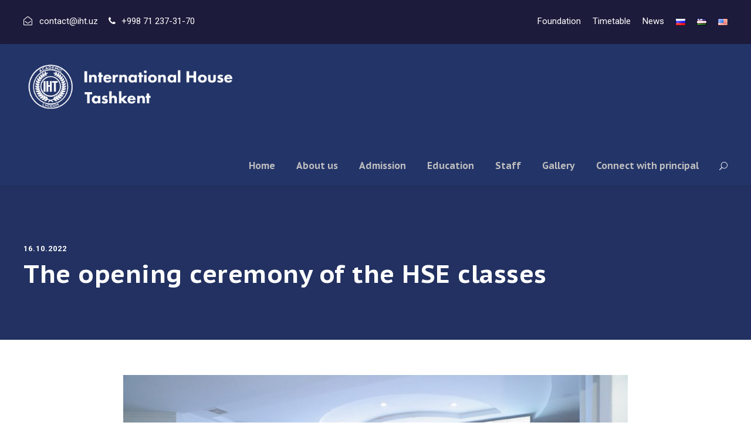

--- FILE ---
content_type: text/html; charset=UTF-8
request_url: https://iht.uz/en/the-opening-ceremony-of-the-hse-classes/
body_size: 14899
content:
<!DOCTYPE html><html
lang=en-GB class=no-js><head><style>img.lazy{min-height:1px}</style><link
rel=preload href=https://iht.uz/wp-content/plugins/w3-total-cache/pub/js/lazyload.min.js as=script><meta
charset="UTF-8"><meta
name="viewport" content="width=device-width, initial-scale=1"><link
rel=profile href=http://gmpg.org/xfn/11><link
rel=pingback href=https://iht.uz/xmlrpc.php><meta
name='robots' content='max-image-preview:large'><title>The opening ceremony of the HSE classes - International House Tashkent</title><meta
name="robots" content="index, follow"><meta
name="googlebot" content="index, follow, max-snippet:-1, max-image-preview:large, max-video-preview:-1"><meta
name="bingbot" content="index, follow, max-snippet:-1, max-image-preview:large, max-video-preview:-1"><link
rel=canonical href=http://iht.uz/en/the-opening-ceremony-of-the-hse-classes/ ><meta
property="og:locale" content="en_GB"><meta
property="og:type" content="article"><meta
property="og:title" content="The opening ceremony of the HSE classes - International House Tashkent"><meta
property="og:description" content="After the conclusion of the HSE agreement on cooperation with its strategic partner – the Academic Lyceum &#8220;International House Tashkent&#8221; for the implementation of the project on the opening of lyceum classes on the basis of the Lyceum, on October 13, 2022, the Opening Ceremony of the HSE classes was held at the &#8220;International House [&hellip;]"><meta
property="og:url" content="http://iht.uz/en/the-opening-ceremony-of-the-hse-classes/"><meta
property="og:site_name" content="International House Tashkent"><meta
property="article:publisher" content="https://facebook.com/IHTLyceum/"><meta
property="article:published_time" content="2022-10-16T16:34:54+00:00"><meta
property="article:modified_time" content="2022-10-16T16:34:56+00:00"><meta
property="og:image" content="https://iht.uz/wp-content/uploads/2022/10/photo_2022-10-16_11-23-18.jpg"><meta
property="og:image:width" content="1280"><meta
property="og:image:height" content="853"><meta
name="twitter:card" content="summary_large_image"> <script type=application/ld+json class=yoast-schema-graph>{"@context":"https://schema.org","@graph":[{"@type":"Organization","@id":"https://iht.uz/en/home/#organization","name":"Interhouse Tashkent Lyceum","url":"https://iht.uz/en/home/","sameAs":["https://facebook.com/IHTLyceum/","https://www.instagram.com/interhouseblog/"],"logo":{"@type":"ImageObject","@id":"https://iht.uz/en/home/#logo","inLanguage":"en-GB","url":"https://iht.uz/wp-content/uploads/2020/05/logo-500.png","width":498,"height":498,"caption":"Interhouse Tashkent Lyceum"},"image":{"@id":"https://iht.uz/en/home/#logo"}},{"@type":"WebSite","@id":"https://iht.uz/en/home/#website","url":"https://iht.uz/en/home/","name":"International House Tashkent","description":"\u0430\u043a\u0430\u0434\u0435\u043c\u0438\u0447\u0435\u0441\u043a\u0438\u0439 \u043b\u0438\u0446\u0435\u0439","publisher":{"@id":"https://iht.uz/en/home/#organization"},"potentialAction":[{"@type":"SearchAction","target":"https://iht.uz/en/home/?s={search_term_string}","query-input":"required name=search_term_string"}],"inLanguage":"en-GB"},{"@type":"ImageObject","@id":"http://iht.uz/en/the-opening-ceremony-of-the-hse-classes/#primaryimage","inLanguage":"en-GB","url":"https://iht.uz/wp-content/uploads/2022/10/photo_2022-10-16_11-23-18.jpg","width":1280,"height":853},{"@type":"WebPage","@id":"http://iht.uz/en/the-opening-ceremony-of-the-hse-classes/#webpage","url":"http://iht.uz/en/the-opening-ceremony-of-the-hse-classes/","name":"The opening ceremony of the HSE classes - International House Tashkent","isPartOf":{"@id":"https://iht.uz/en/home/#website"},"primaryImageOfPage":{"@id":"http://iht.uz/en/the-opening-ceremony-of-the-hse-classes/#primaryimage"},"datePublished":"2022-10-16T16:34:54+00:00","dateModified":"2022-10-16T16:34:56+00:00","inLanguage":"en-GB","potentialAction":[{"@type":"ReadAction","target":["http://iht.uz/en/the-opening-ceremony-of-the-hse-classes/"]}]},{"@type":"Article","@id":"http://iht.uz/en/the-opening-ceremony-of-the-hse-classes/#article","isPartOf":{"@id":"http://iht.uz/en/the-opening-ceremony-of-the-hse-classes/#webpage"},"author":{"@id":"https://iht.uz/en/home/#/schema/person/a4a5c81a9a9132cb6b97272f98f0592a"},"headline":"The opening ceremony of the HSE classes","datePublished":"2022-10-16T16:34:54+00:00","dateModified":"2022-10-16T16:34:56+00:00","mainEntityOfPage":{"@id":"http://iht.uz/en/the-opening-ceremony-of-the-hse-classes/#webpage"},"publisher":{"@id":"https://iht.uz/en/home/#organization"},"image":{"@id":"http://iht.uz/en/the-opening-ceremony-of-the-hse-classes/#primaryimage"},"articleSection":"News","inLanguage":"en-GB"},{"@type":["Person"],"@id":"https://iht.uz/en/home/#/schema/person/a4a5c81a9a9132cb6b97272f98f0592a","name":"Admin-IHT","image":{"@type":"ImageObject","@id":"https://iht.uz/en/home/#personlogo","inLanguage":"en-GB","url":"https://secure.gravatar.com/avatar/eb7cb72a75a90dda8953717c4625c07f?s=96&d=mm&r=g","caption":"Admin-IHT"}}]}</script> <link
rel=dns-prefetch href=//fonts.googleapis.com><link
rel=alternate type=application/rss+xml title="International House Tashkent &raquo; Feed" href=https://iht.uz/en/feed/ ><link
rel=alternate type=application/rss+xml title="International House Tashkent &raquo; Comments Feed" href=https://iht.uz/en/comments/feed/ > <script>/*<![CDATA[*/window._wpemojiSettings = {"baseUrl":"https:\/\/s.w.org\/images\/core\/emoji\/14.0.0\/72x72\/","ext":".png","svgUrl":"https:\/\/s.w.org\/images\/core\/emoji\/14.0.0\/svg\/","svgExt":".svg","source":{"concatemoji":"https:\/\/iht.uz\/wp-includes\/js\/wp-emoji-release.min.js?ver=6.4.5"}};
/*! This file is auto-generated */
!function(i,n){var o,s,e;function c(e){try{var t={supportTests:e,timestamp:(new Date).valueOf()};sessionStorage.setItem(o,JSON.stringify(t))}catch(e){}}function p(e,t,n){e.clearRect(0,0,e.canvas.width,e.canvas.height),e.fillText(t,0,0);var t=new Uint32Array(e.getImageData(0,0,e.canvas.width,e.canvas.height).data),r=(e.clearRect(0,0,e.canvas.width,e.canvas.height),e.fillText(n,0,0),new Uint32Array(e.getImageData(0,0,e.canvas.width,e.canvas.height).data));return t.every(function(e,t){return e===r[t]})}function u(e,t,n){switch(t){case"flag":return n(e,"\ud83c\udff3\ufe0f\u200d\u26a7\ufe0f","\ud83c\udff3\ufe0f\u200b\u26a7\ufe0f")?!1:!n(e,"\ud83c\uddfa\ud83c\uddf3","\ud83c\uddfa\u200b\ud83c\uddf3")&&!n(e,"\ud83c\udff4\udb40\udc67\udb40\udc62\udb40\udc65\udb40\udc6e\udb40\udc67\udb40\udc7f","\ud83c\udff4\u200b\udb40\udc67\u200b\udb40\udc62\u200b\udb40\udc65\u200b\udb40\udc6e\u200b\udb40\udc67\u200b\udb40\udc7f");case"emoji":return!n(e,"\ud83e\udef1\ud83c\udffb\u200d\ud83e\udef2\ud83c\udfff","\ud83e\udef1\ud83c\udffb\u200b\ud83e\udef2\ud83c\udfff")}return!1}function f(e,t,n){var r="undefined"!=typeof WorkerGlobalScope&&self instanceof WorkerGlobalScope?new OffscreenCanvas(300,150):i.createElement("canvas"),a=r.getContext("2d",{willReadFrequently:!0}),o=(a.textBaseline="top",a.font="600 32px Arial",{});return e.forEach(function(e){o[e]=t(a,e,n)}),o}function t(e){var t=i.createElement("script");t.src=e,t.defer=!0,i.head.appendChild(t)}"undefined"!=typeof Promise&&(o="wpEmojiSettingsSupports",s=["flag","emoji"],n.supports={everything:!0,everythingExceptFlag:!0},e=new Promise(function(e){i.addEventListener("DOMContentLoaded",e,{once:!0})}),new Promise(function(t){var n=function(){try{var e=JSON.parse(sessionStorage.getItem(o));if("object"==typeof e&&"number"==typeof e.timestamp&&(new Date).valueOf()<e.timestamp+604800&&"object"==typeof e.supportTests)return e.supportTests}catch(e){}return null}();if(!n){if("undefined"!=typeof Worker&&"undefined"!=typeof OffscreenCanvas&&"undefined"!=typeof URL&&URL.createObjectURL&&"undefined"!=typeof Blob)try{var e="postMessage("+f.toString()+"("+[JSON.stringify(s),u.toString(),p.toString()].join(",")+"));",r=new Blob([e],{type:"text/javascript"}),a=new Worker(URL.createObjectURL(r),{name:"wpTestEmojiSupports"});return void(a.onmessage=function(e){c(n=e.data),a.terminate(),t(n)})}catch(e){}c(n=f(s,u,p))}t(n)}).then(function(e){for(var t in e)n.supports[t]=e[t],n.supports.everything=n.supports.everything&&n.supports[t],"flag"!==t&&(n.supports.everythingExceptFlag=n.supports.everythingExceptFlag&&n.supports[t]);n.supports.everythingExceptFlag=n.supports.everythingExceptFlag&&!n.supports.flag,n.DOMReady=!1,n.readyCallback=function(){n.DOMReady=!0}}).then(function(){return e}).then(function(){var e;n.supports.everything||(n.readyCallback(),(e=n.source||{}).concatemoji?t(e.concatemoji):e.wpemoji&&e.twemoji&&(t(e.twemoji),t(e.wpemoji)))}))}((window,document),window._wpemojiSettings);/*]]>*/</script> <style id=wp-emoji-styles-inline-css>img.wp-smiley, img.emoji {
		display: inline !important;
		border: none !important;
		box-shadow: none !important;
		height: 1em !important;
		width: 1em !important;
		margin: 0 0.07em !important;
		vertical-align: -0.1em !important;
		background: none !important;
		padding: 0 !important;
	}</style><link
rel=stylesheet href=https://iht.uz/wp-content/cache/minify/2b0fe.css media=all><style id=classic-theme-styles-inline-css>/*! This file is auto-generated */
.wp-block-button__link{color:#fff;background-color:#32373c;border-radius:9999px;box-shadow:none;text-decoration:none;padding:calc(.667em + 2px) calc(1.333em + 2px);font-size:1.125em}.wp-block-file__button{background:#32373c;color:#fff;text-decoration:none}</style><style id=global-styles-inline-css>/*<![CDATA[*/body{--wp--preset--color--black: #000000;--wp--preset--color--cyan-bluish-gray: #abb8c3;--wp--preset--color--white: #ffffff;--wp--preset--color--pale-pink: #f78da7;--wp--preset--color--vivid-red: #cf2e2e;--wp--preset--color--luminous-vivid-orange: #ff6900;--wp--preset--color--luminous-vivid-amber: #fcb900;--wp--preset--color--light-green-cyan: #7bdcb5;--wp--preset--color--vivid-green-cyan: #00d084;--wp--preset--color--pale-cyan-blue: #8ed1fc;--wp--preset--color--vivid-cyan-blue: #0693e3;--wp--preset--color--vivid-purple: #9b51e0;--wp--preset--gradient--vivid-cyan-blue-to-vivid-purple: linear-gradient(135deg,rgba(6,147,227,1) 0%,rgb(155,81,224) 100%);--wp--preset--gradient--light-green-cyan-to-vivid-green-cyan: linear-gradient(135deg,rgb(122,220,180) 0%,rgb(0,208,130) 100%);--wp--preset--gradient--luminous-vivid-amber-to-luminous-vivid-orange: linear-gradient(135deg,rgba(252,185,0,1) 0%,rgba(255,105,0,1) 100%);--wp--preset--gradient--luminous-vivid-orange-to-vivid-red: linear-gradient(135deg,rgba(255,105,0,1) 0%,rgb(207,46,46) 100%);--wp--preset--gradient--very-light-gray-to-cyan-bluish-gray: linear-gradient(135deg,rgb(238,238,238) 0%,rgb(169,184,195) 100%);--wp--preset--gradient--cool-to-warm-spectrum: linear-gradient(135deg,rgb(74,234,220) 0%,rgb(151,120,209) 20%,rgb(207,42,186) 40%,rgb(238,44,130) 60%,rgb(251,105,98) 80%,rgb(254,248,76) 100%);--wp--preset--gradient--blush-light-purple: linear-gradient(135deg,rgb(255,206,236) 0%,rgb(152,150,240) 100%);--wp--preset--gradient--blush-bordeaux: linear-gradient(135deg,rgb(254,205,165) 0%,rgb(254,45,45) 50%,rgb(107,0,62) 100%);--wp--preset--gradient--luminous-dusk: linear-gradient(135deg,rgb(255,203,112) 0%,rgb(199,81,192) 50%,rgb(65,88,208) 100%);--wp--preset--gradient--pale-ocean: linear-gradient(135deg,rgb(255,245,203) 0%,rgb(182,227,212) 50%,rgb(51,167,181) 100%);--wp--preset--gradient--electric-grass: linear-gradient(135deg,rgb(202,248,128) 0%,rgb(113,206,126) 100%);--wp--preset--gradient--midnight: linear-gradient(135deg,rgb(2,3,129) 0%,rgb(40,116,252) 100%);--wp--preset--font-size--small: 13px;--wp--preset--font-size--medium: 20px;--wp--preset--font-size--large: 36px;--wp--preset--font-size--x-large: 42px;--wp--preset--spacing--20: 0.44rem;--wp--preset--spacing--30: 0.67rem;--wp--preset--spacing--40: 1rem;--wp--preset--spacing--50: 1.5rem;--wp--preset--spacing--60: 2.25rem;--wp--preset--spacing--70: 3.38rem;--wp--preset--spacing--80: 5.06rem;--wp--preset--shadow--natural: 6px 6px 9px rgba(0, 0, 0, 0.2);--wp--preset--shadow--deep: 12px 12px 50px rgba(0, 0, 0, 0.4);--wp--preset--shadow--sharp: 6px 6px 0px rgba(0, 0, 0, 0.2);--wp--preset--shadow--outlined: 6px 6px 0px -3px rgba(255, 255, 255, 1), 6px 6px rgba(0, 0, 0, 1);--wp--preset--shadow--crisp: 6px 6px 0px rgba(0, 0, 0, 1);}:where(.is-layout-flex){gap: 0.5em;}:where(.is-layout-grid){gap: 0.5em;}body .is-layout-flow > .alignleft{float: left;margin-inline-start: 0;margin-inline-end: 2em;}body .is-layout-flow > .alignright{float: right;margin-inline-start: 2em;margin-inline-end: 0;}body .is-layout-flow > .aligncenter{margin-left: auto !important;margin-right: auto !important;}body .is-layout-constrained > .alignleft{float: left;margin-inline-start: 0;margin-inline-end: 2em;}body .is-layout-constrained > .alignright{float: right;margin-inline-start: 2em;margin-inline-end: 0;}body .is-layout-constrained > .aligncenter{margin-left: auto !important;margin-right: auto !important;}body .is-layout-constrained > :where(:not(.alignleft):not(.alignright):not(.alignfull)){max-width: var(--wp--style--global--content-size);margin-left: auto !important;margin-right: auto !important;}body .is-layout-constrained > .alignwide{max-width: var(--wp--style--global--wide-size);}body .is-layout-flex{display: flex;}body .is-layout-flex{flex-wrap: wrap;align-items: center;}body .is-layout-flex > *{margin: 0;}body .is-layout-grid{display: grid;}body .is-layout-grid > *{margin: 0;}:where(.wp-block-columns.is-layout-flex){gap: 2em;}:where(.wp-block-columns.is-layout-grid){gap: 2em;}:where(.wp-block-post-template.is-layout-flex){gap: 1.25em;}:where(.wp-block-post-template.is-layout-grid){gap: 1.25em;}.has-black-color{color: var(--wp--preset--color--black) !important;}.has-cyan-bluish-gray-color{color: var(--wp--preset--color--cyan-bluish-gray) !important;}.has-white-color{color: var(--wp--preset--color--white) !important;}.has-pale-pink-color{color: var(--wp--preset--color--pale-pink) !important;}.has-vivid-red-color{color: var(--wp--preset--color--vivid-red) !important;}.has-luminous-vivid-orange-color{color: var(--wp--preset--color--luminous-vivid-orange) !important;}.has-luminous-vivid-amber-color{color: var(--wp--preset--color--luminous-vivid-amber) !important;}.has-light-green-cyan-color{color: var(--wp--preset--color--light-green-cyan) !important;}.has-vivid-green-cyan-color{color: var(--wp--preset--color--vivid-green-cyan) !important;}.has-pale-cyan-blue-color{color: var(--wp--preset--color--pale-cyan-blue) !important;}.has-vivid-cyan-blue-color{color: var(--wp--preset--color--vivid-cyan-blue) !important;}.has-vivid-purple-color{color: var(--wp--preset--color--vivid-purple) !important;}.has-black-background-color{background-color: var(--wp--preset--color--black) !important;}.has-cyan-bluish-gray-background-color{background-color: var(--wp--preset--color--cyan-bluish-gray) !important;}.has-white-background-color{background-color: var(--wp--preset--color--white) !important;}.has-pale-pink-background-color{background-color: var(--wp--preset--color--pale-pink) !important;}.has-vivid-red-background-color{background-color: var(--wp--preset--color--vivid-red) !important;}.has-luminous-vivid-orange-background-color{background-color: var(--wp--preset--color--luminous-vivid-orange) !important;}.has-luminous-vivid-amber-background-color{background-color: var(--wp--preset--color--luminous-vivid-amber) !important;}.has-light-green-cyan-background-color{background-color: var(--wp--preset--color--light-green-cyan) !important;}.has-vivid-green-cyan-background-color{background-color: var(--wp--preset--color--vivid-green-cyan) !important;}.has-pale-cyan-blue-background-color{background-color: var(--wp--preset--color--pale-cyan-blue) !important;}.has-vivid-cyan-blue-background-color{background-color: var(--wp--preset--color--vivid-cyan-blue) !important;}.has-vivid-purple-background-color{background-color: var(--wp--preset--color--vivid-purple) !important;}.has-black-border-color{border-color: var(--wp--preset--color--black) !important;}.has-cyan-bluish-gray-border-color{border-color: var(--wp--preset--color--cyan-bluish-gray) !important;}.has-white-border-color{border-color: var(--wp--preset--color--white) !important;}.has-pale-pink-border-color{border-color: var(--wp--preset--color--pale-pink) !important;}.has-vivid-red-border-color{border-color: var(--wp--preset--color--vivid-red) !important;}.has-luminous-vivid-orange-border-color{border-color: var(--wp--preset--color--luminous-vivid-orange) !important;}.has-luminous-vivid-amber-border-color{border-color: var(--wp--preset--color--luminous-vivid-amber) !important;}.has-light-green-cyan-border-color{border-color: var(--wp--preset--color--light-green-cyan) !important;}.has-vivid-green-cyan-border-color{border-color: var(--wp--preset--color--vivid-green-cyan) !important;}.has-pale-cyan-blue-border-color{border-color: var(--wp--preset--color--pale-cyan-blue) !important;}.has-vivid-cyan-blue-border-color{border-color: var(--wp--preset--color--vivid-cyan-blue) !important;}.has-vivid-purple-border-color{border-color: var(--wp--preset--color--vivid-purple) !important;}.has-vivid-cyan-blue-to-vivid-purple-gradient-background{background: var(--wp--preset--gradient--vivid-cyan-blue-to-vivid-purple) !important;}.has-light-green-cyan-to-vivid-green-cyan-gradient-background{background: var(--wp--preset--gradient--light-green-cyan-to-vivid-green-cyan) !important;}.has-luminous-vivid-amber-to-luminous-vivid-orange-gradient-background{background: var(--wp--preset--gradient--luminous-vivid-amber-to-luminous-vivid-orange) !important;}.has-luminous-vivid-orange-to-vivid-red-gradient-background{background: var(--wp--preset--gradient--luminous-vivid-orange-to-vivid-red) !important;}.has-very-light-gray-to-cyan-bluish-gray-gradient-background{background: var(--wp--preset--gradient--very-light-gray-to-cyan-bluish-gray) !important;}.has-cool-to-warm-spectrum-gradient-background{background: var(--wp--preset--gradient--cool-to-warm-spectrum) !important;}.has-blush-light-purple-gradient-background{background: var(--wp--preset--gradient--blush-light-purple) !important;}.has-blush-bordeaux-gradient-background{background: var(--wp--preset--gradient--blush-bordeaux) !important;}.has-luminous-dusk-gradient-background{background: var(--wp--preset--gradient--luminous-dusk) !important;}.has-pale-ocean-gradient-background{background: var(--wp--preset--gradient--pale-ocean) !important;}.has-electric-grass-gradient-background{background: var(--wp--preset--gradient--electric-grass) !important;}.has-midnight-gradient-background{background: var(--wp--preset--gradient--midnight) !important;}.has-small-font-size{font-size: var(--wp--preset--font-size--small) !important;}.has-medium-font-size{font-size: var(--wp--preset--font-size--medium) !important;}.has-large-font-size{font-size: var(--wp--preset--font-size--large) !important;}.has-x-large-font-size{font-size: var(--wp--preset--font-size--x-large) !important;}
.wp-block-navigation a:where(:not(.wp-element-button)){color: inherit;}
:where(.wp-block-post-template.is-layout-flex){gap: 1.25em;}:where(.wp-block-post-template.is-layout-grid){gap: 1.25em;}
:where(.wp-block-columns.is-layout-flex){gap: 2em;}:where(.wp-block-columns.is-layout-grid){gap: 2em;}
.wp-block-pullquote{font-size: 1.5em;line-height: 1.6;}/*]]>*/</style><link
rel=stylesheet href=https://iht.uz/wp-content/cache/minify/4c431.css media=all><link
rel=stylesheet id=gdlr-core-google-font-css href='https://fonts.googleapis.com/css?family=PT+Sans+Caption%3Aregular%2C700%7CRoboto%3A100%2C100italic%2C300%2C300italic%2Cregular%2Citalic%2C500%2C500italic%2C700%2C700italic%2C900%2C900italic&#038;subset=latin-ext%2Ccyrillic%2Ccyrillic-ext%2Clatin%2Cvietnamese%2Cgreek-ext%2Cgreek&#038;ver=6.4.5' type=text/css media=all><link
rel=stylesheet href=https://iht.uz/wp-content/cache/minify/9eeb1.css media=all><style id=rs-plugin-settings-inline-css>#rs-demo-id {}</style><link
rel=stylesheet href=https://iht.uz/wp-content/cache/minify/b1a5f.css media=all><link
rel=preload as=font  id=wpzoom-social-icons-font-academicons-woff2-css href='https://iht.uz/wp-content/plugins/social-icons-widget-by-wpzoom/assets/font/academicons.woff2?v=1.9.2'  type=font/woff2 crossorigin><link
rel=preload as=font  id=wpzoom-social-icons-font-fontawesome-3-woff2-css href='https://iht.uz/wp-content/plugins/social-icons-widget-by-wpzoom/assets/font/fontawesome-webfont.woff2?v=4.7.0'  type=font/woff2 crossorigin><link
rel=preload as=font  id=wpzoom-social-icons-font-genericons-woff-css href=https://iht.uz/wp-content/plugins/social-icons-widget-by-wpzoom/assets/font/Genericons.woff  type=font/woff crossorigin><link
rel=preload as=font  id=wpzoom-social-icons-font-socicon-woff2-css href='https://iht.uz/wp-content/plugins/social-icons-widget-by-wpzoom/assets/font/socicon.woff2?v=4.2.11'  type=font/woff2 crossorigin> <script src=https://iht.uz/wp-content/cache/minify/24bda.js></script> <!--[if lt IE 9]> <script src="https://iht.uz/wp-content/themes/kingster/js/html5.js?ver=6.4.5" id=kingster-html5js-js></script> <![endif]--><link
rel=https://api.w.org/ href=https://iht.uz/wp-json/ ><link
rel=alternate type=application/json href=https://iht.uz/wp-json/wp/v2/posts/12829><link
rel=EditURI type=application/rsd+xml title=RSD href=https://iht.uz/xmlrpc.php?rsd><meta
name="generator" content="WordPress 6.4.5"><link
rel=shortlink href='https://iht.uz/?p=12829'><link
rel=alternate type=application/json+oembed href="https://iht.uz/wp-json/oembed/1.0/embed?url=https%3A%2F%2Fiht.uz%2Fen%2Fthe-opening-ceremony-of-the-hse-classes%2F"><link
rel=alternate type=text/xml+oembed href="https://iht.uz/wp-json/oembed/1.0/embed?url=https%3A%2F%2Fiht.uz%2Fen%2Fthe-opening-ceremony-of-the-hse-classes%2F&#038;format=xml"><meta
name="generator" content="Powered by Slider Revolution 6.1.5 - responsive, Mobile-Friendly Slider Plugin for WordPress with comfortable drag and drop interface."><link
rel=icon href=https://iht.uz/wp-content/uploads/2020/05/logo-500-150x150.png sizes=32x32><link
rel=icon href=https://iht.uz/wp-content/uploads/2020/05/logo-500-300x300.png sizes=192x192><link
rel=apple-touch-icon href=https://iht.uz/wp-content/uploads/2020/05/logo-500-300x300.png><meta
name="msapplication-TileImage" content="https://iht.uz/wp-content/uploads/2020/05/logo-500-300x300.png"> <script>function setREVStartSize(t){try{var h,e=document.getElementById(t.c).parentNode.offsetWidth;if(e=0===e||isNaN(e)?window.innerWidth:e,t.tabw=void 0===t.tabw?0:parseInt(t.tabw),t.thumbw=void 0===t.thumbw?0:parseInt(t.thumbw),t.tabh=void 0===t.tabh?0:parseInt(t.tabh),t.thumbh=void 0===t.thumbh?0:parseInt(t.thumbh),t.tabhide=void 0===t.tabhide?0:parseInt(t.tabhide),t.thumbhide=void 0===t.thumbhide?0:parseInt(t.thumbhide),t.mh=void 0===t.mh||""==t.mh||"auto"===t.mh?0:parseInt(t.mh,0),"fullscreen"===t.layout||"fullscreen"===t.l)h=Math.max(t.mh,window.innerHeight);else{for(var i in t.gw=Array.isArray(t.gw)?t.gw:[t.gw],t.rl)void 0!==t.gw[i]&&0!==t.gw[i]||(t.gw[i]=t.gw[i-1]);for(var i in t.gh=void 0===t.el||""===t.el||Array.isArray(t.el)&&0==t.el.length?t.gh:t.el,t.gh=Array.isArray(t.gh)?t.gh:[t.gh],t.rl)void 0!==t.gh[i]&&0!==t.gh[i]||(t.gh[i]=t.gh[i-1]);var r,a=new Array(t.rl.length),n=0;for(var i in t.tabw=t.tabhide>=e?0:t.tabw,t.thumbw=t.thumbhide>=e?0:t.thumbw,t.tabh=t.tabhide>=e?0:t.tabh,t.thumbh=t.thumbhide>=e?0:t.thumbh,t.rl)a[i]=t.rl[i]<window.innerWidth?0:t.rl[i];for(var i in r=a[0],a)r>a[i]&&0<a[i]&&(r=a[i],n=i);var d=e>t.gw[n]+t.tabw+t.thumbw?1:(e-(t.tabw+t.thumbw))/t.gw[n];h=t.gh[n]*d+(t.tabh+t.thumbh)}void 0===window.rs_init_css&&(window.rs_init_css=document.head.appendChild(document.createElement("style"))),document.getElementById(t.c).height=h,window.rs_init_css.innerHTML+="#"+t.c+"_wrapper { height: "+h+"px }"}catch(t){console.log("Failure at Presize of Slider:"+t)}};</script>  <script async src="https://www.googletagmanager.com/gtag/js?id=UA-174226847-1"></script> <script>window.dataLayer = window.dataLayer || [];
  function gtag(){dataLayer.push(arguments);}
  gtag('js', new Date());

  gtag('config', 'UA-174226847-1');</script> <meta
name="google-site-verification" content="IB5DvIHHm-HhLZNeaWh5D5V9vfM0AdWu1ywP4pI7tpw">
 <script >(function(m,e,t,r,i,k,a){m[i]=m[i]||function(){(m[i].a=m[i].a||[]).push(arguments)};
   m[i].l=1*new Date();k=e.createElement(t),a=e.getElementsByTagName(t)[0],k.async=1,k.src=r,a.parentNode.insertBefore(k,a)})
   (window, document, "script", "https://mc.yandex.ru/metrika/tag.js", "ym");

   ym(66093631, "init", {
        clickmap:true,
        trackLinks:true,
        accurateTrackBounce:true
   });</script> <noscript><div><img
class=lazy src="data:image/svg+xml,%3Csvg%20xmlns='http://www.w3.org/2000/svg'%20viewBox='0%200%201%201'%3E%3C/svg%3E" data-src=https://mc.yandex.ru/watch/66093631 style="position:absolute; left:-9999px;" alt></div></noscript></head><body
class="post-template-default single single-post postid-12829 single-format-standard gdlr-core-body kingster-body kingster-body-front kingster-full  kingster-with-sticky-navigation  kingster-blog-style-2  kingster-blockquote-style-1 gdlr-core-link-to-lightbox"><div
class=kingster-mobile-header-wrap ><div
class=kingster-top-bar ><div
class=kingster-top-bar-background ></div><div
class="kingster-top-bar-container kingster-container " ><div
class="kingster-top-bar-container-inner clearfix" ><div
class="kingster-top-bar-left kingster-item-pdlr"><i
class="fa fa-envelope-open-o" style="font-size: 15px ;color: #ffffff ;margin-right: 8px ;"  ></i> contact@iht.uz<i
class="fa fa-phone" style="font-size: 15px ;color: #ffffff ;margin-left: 18px ;margin-right: 6px ;"  ></i> +998 71 237-31-70</div><div
class="kingster-top-bar-right kingster-item-pdlr"><ul
id=kingster-top-bar-menu class="sf-menu kingster-top-bar-menu kingster-top-bar-right-menu"><li
class="menu-item menu-item-type-custom menu-item-object-custom menu-item-9150 kingster-normal-menu"><a
href=#>Foundation</a></li>
<li
class="menu-item menu-item-type-custom menu-item-object-custom menu-item-8897 kingster-normal-menu"><a
href=#>Timetable</a></li>
<li
class="menu-item menu-item-type-post_type menu-item-object-page menu-item-7650 kingster-normal-menu"><a
href=https://iht.uz/en/news/ >News</a></li>
<li
class="lang-item lang-item-67 lang-item-ru no-translation lang-item-first menu-item menu-item-type-custom menu-item-object-custom menu-item-7434-ru kingster-normal-menu"><a
href=https://iht.uz/ hreflang=ru-RU lang=ru-RU><img
class=lazy src="data:image/svg+xml,%3Csvg%20xmlns='http://www.w3.org/2000/svg'%20viewBox='0%200%2016%2011'%3E%3C/svg%3E" data-src="[data-uri]" alt=Русский width=16 height=11 style="width: 16px; height: 11px;"></a></li>
<li
class="lang-item lang-item-70 lang-item-uz no-translation menu-item menu-item-type-custom menu-item-object-custom menu-item-7434-uz kingster-normal-menu"><a
href=https://iht.uz/uz/glavnaya-uz/ hreflang=uz-UZ lang=uz-UZ><img
class=lazy src="data:image/svg+xml,%3Csvg%20xmlns='http://www.w3.org/2000/svg'%20viewBox='0%200%2016%2011'%3E%3C/svg%3E" data-src="[data-uri]" alt=Oʻzbek width=16 height=11 style="width: 16px; height: 11px;"></a></li>
<li
class="lang-item lang-item-74 lang-item-en current-lang menu-item menu-item-type-custom menu-item-object-custom menu-item-7434-en kingster-normal-menu"><a
href=https://iht.uz/en/the-opening-ceremony-of-the-hse-classes/ hreflang=en-GB lang=en-GB><img
class=lazy src="data:image/svg+xml,%3Csvg%20xmlns='http://www.w3.org/2000/svg'%20viewBox='0%200%2016%2011'%3E%3C/svg%3E" data-src="[data-uri]" alt=English width=16 height=11 style="width: 16px; height: 11px;"></a></li></ul><div
class=kingster-top-bar-right-social ></div></div></div></div></div><div
class="kingster-mobile-header kingster-header-background kingster-style-slide kingster-sticky-mobile-navigation " id=kingster-mobile-header ><div
class="kingster-mobile-header-container kingster-container clearfix" ><div
class="kingster-logo  kingster-item-pdlr"><div
class=kingster-logo-inner><a
class href=https://iht.uz/en/home/ ><img
class=lazy src="data:image/svg+xml,%3Csvg%20xmlns='http://www.w3.org/2000/svg'%20viewBox='0%200%20500%20100'%3E%3C/svg%3E" data-src=https://iht.uz/wp-content/uploads/2020/06/logo-white-web.png alt width=500 height=100 title=logo-white-web></a></div></div><div
class=kingster-mobile-menu-right ><div
class=kingster-main-menu-search id=kingster-mobile-top-search ><i
class="fa fa-search" ></i></div><div
class=kingster-top-search-wrap ><div
class=kingster-top-search-close ></div><div
class=kingster-top-search-row ><div
class=kingster-top-search-cell ><form
role=search method=get class=search-form action=https://iht.uz/en/ >
<input
type=text class="search-field kingster-title-font" placeholder=Search... value name=s><div
class=kingster-top-search-submit><i
class="fa fa-search" ></i></div>
<input
type=submit class=search-submit value=Search><div
class=kingster-top-search-close><i
class=icon_close ></i></div></form></div></div></div><div
class=kingster-mobile-menu ><a
class="kingster-mm-menu-button kingster-mobile-menu-button kingster-mobile-button-hamburger" href=#kingster-mobile-menu ><span></span></a><div
class="kingster-mm-menu-wrap kingster-navigation-font" id=kingster-mobile-menu data-slide=right ><ul
id=menu-main-navigation-english class=m-menu><li
class="menu-item menu-item-type-post_type menu-item-object-page menu-item-home menu-item-7511"><a
href=https://iht.uz/en/home/ >Home</a></li>
<li
class="menu-item menu-item-type-post_type menu-item-object-page menu-item-7510"><a
href=https://iht.uz/en/about-us-2/ >About us</a></li>
<li
class="menu-item menu-item-type-post_type menu-item-object-page menu-item-7507"><a
href=https://iht.uz/en/for-applicants/ >Admission</a></li>
<li
class="menu-item menu-item-type-custom menu-item-object-custom menu-item-has-children menu-item-7668"><a
href=#>Education</a><ul
class=sub-menu>
<li
class="menu-item menu-item-type-post_type menu-item-object-page menu-item-7669"><a
href=https://iht.uz/en/directions/ >Educational programms</a></li>
<li
class="menu-item menu-item-type-post_type menu-item-object-page menu-item-7688"><a
href=https://iht.uz/en/for-teachers/ >For Teachers</a></li>
<li
class="menu-item menu-item-type-post_type menu-item-object-page menu-item-7687"><a
href=https://iht.uz/en/for-students/ >For Students</a></li>
<li
class="menu-item menu-item-type-post_type menu-item-object-page menu-item-9296"><a
href=https://iht.uz/en/online-learning/ >Video Lesson</a></li></ul>
</li>
<li
class="menu-item menu-item-type-custom menu-item-object-custom menu-item-has-children menu-item-7537"><a
href=#>Staff</a><ul
class=sub-menu>
<li
class="menu-item menu-item-type-post_type menu-item-object-page menu-item-7641"><a
href=https://iht.uz/en/administration/ >Administration</a></li>
<li
class="menu-item menu-item-type-post_type menu-item-object-page menu-item-7538"><a
href=https://iht.uz/en/kollektiv/department-of-english-philology/ >Department of English Philology</a></li>
<li
class="menu-item menu-item-type-post_type menu-item-object-page menu-item-7561"><a
href=https://iht.uz/en/kollektiv/department-of-social-sciences/ >Department of Social Sciences</a></li>
<li
class="menu-item menu-item-type-post_type menu-item-object-page menu-item-7631"><a
href=https://iht.uz/en/kollektiv/department-of-exact-sciences/ >Department of exact sciences</a></li>
<li
class="menu-item menu-item-type-post_type menu-item-object-page menu-item-7632"><a
href=https://iht.uz/en/kollektiv/department-of-uzbek-and-russian-philology/ >Department of Uzbek and Russian Philology</a></li></ul>
</li>
<li
class="menu-item menu-item-type-post_type menu-item-object-page menu-item-7509"><a
href=https://iht.uz/en/gallery-2/ >Gallery</a></li>
<li
class="menu-item menu-item-type-post_type menu-item-object-page menu-item-7508"><a
href=https://iht.uz/en/connect-with-principal/ >Connect with principal</a></li></ul></div></div></div></div></div></div><div
class="kingster-page-preload gdlr-core-page-preload gdlr-core-js" id=kingster-page-preload data-animation-time=500 ></div><div
class="kingster-body-outer-wrapper "><div
class="kingster-body-wrapper clearfix  kingster-with-transparent-header kingster-with-frame"><div
class=kingster-header-background-transparent ><div
class=kingster-top-bar ><div
class=kingster-top-bar-background ></div><div
class="kingster-top-bar-container kingster-container " ><div
class="kingster-top-bar-container-inner clearfix" ><div
class="kingster-top-bar-left kingster-item-pdlr"><i
class="fa fa-envelope-open-o" style="font-size: 15px ;color: #ffffff ;margin-right: 8px ;"  ></i> contact@iht.uz<i
class="fa fa-phone" style="font-size: 15px ;color: #ffffff ;margin-left: 18px ;margin-right: 6px ;"  ></i> +998 71 237-31-70</div><div
class="kingster-top-bar-right kingster-item-pdlr"><ul
id=kingster-top-bar-menu class="sf-menu kingster-top-bar-menu kingster-top-bar-right-menu"><li
class="menu-item menu-item-type-custom menu-item-object-custom menu-item-9150 kingster-normal-menu"><a
href=#>Foundation</a></li>
<li
class="menu-item menu-item-type-custom menu-item-object-custom menu-item-8897 kingster-normal-menu"><a
href=#>Timetable</a></li>
<li
class="menu-item menu-item-type-post_type menu-item-object-page menu-item-7650 kingster-normal-menu"><a
href=https://iht.uz/en/news/ >News</a></li>
<li
class="lang-item lang-item-67 lang-item-ru no-translation lang-item-first menu-item menu-item-type-custom menu-item-object-custom menu-item-7434-ru kingster-normal-menu"><a
href=https://iht.uz/ hreflang=ru-RU lang=ru-RU><img
class=lazy src="data:image/svg+xml,%3Csvg%20xmlns='http://www.w3.org/2000/svg'%20viewBox='0%200%2016%2011'%3E%3C/svg%3E" data-src="[data-uri]" alt=Русский width=16 height=11 style="width: 16px; height: 11px;"></a></li>
<li
class="lang-item lang-item-70 lang-item-uz no-translation menu-item menu-item-type-custom menu-item-object-custom menu-item-7434-uz kingster-normal-menu"><a
href=https://iht.uz/uz/glavnaya-uz/ hreflang=uz-UZ lang=uz-UZ><img
class=lazy src="data:image/svg+xml,%3Csvg%20xmlns='http://www.w3.org/2000/svg'%20viewBox='0%200%2016%2011'%3E%3C/svg%3E" data-src="[data-uri]" alt=Oʻzbek width=16 height=11 style="width: 16px; height: 11px;"></a></li>
<li
class="lang-item lang-item-74 lang-item-en current-lang menu-item menu-item-type-custom menu-item-object-custom menu-item-7434-en kingster-normal-menu"><a
href=https://iht.uz/en/the-opening-ceremony-of-the-hse-classes/ hreflang=en-GB lang=en-GB><img
class=lazy src="data:image/svg+xml,%3Csvg%20xmlns='http://www.w3.org/2000/svg'%20viewBox='0%200%2016%2011'%3E%3C/svg%3E" data-src="[data-uri]" alt=English width=16 height=11 style="width: 16px; height: 11px;"></a></li></ul><div
class=kingster-top-bar-right-social ></div></div></div></div></div><header
class="kingster-header-wrap kingster-header-style-plain  kingster-style-menu-right kingster-sticky-navigation kingster-style-slide" data-navigation-offset=75px  ><div
class=kingster-header-background ></div><div
class="kingster-header-container  kingster-container"><div
class="kingster-header-container-inner clearfix"><div
class="kingster-logo  kingster-item-pdlr"><div
class=kingster-logo-inner><a
class href=https://iht.uz/en/home/ ><img
class=lazy src="data:image/svg+xml,%3Csvg%20xmlns='http://www.w3.org/2000/svg'%20viewBox='0%200%20500%20100'%3E%3C/svg%3E" data-src=https://iht.uz/wp-content/uploads/2020/06/logo-white-web.png alt width=500 height=100 title=logo-white-web></a></div></div><div
class="kingster-navigation kingster-item-pdlr clearfix " ><div
class=kingster-main-menu id=kingster-main-menu ><ul
id=menu-main-navigation-english-1 class=sf-menu><li
class="menu-item menu-item-type-post_type menu-item-object-page menu-item-home menu-item-7511 kingster-normal-menu"><a
href=https://iht.uz/en/home/ >Home</a></li>
<li
class="menu-item menu-item-type-post_type menu-item-object-page menu-item-7510 kingster-normal-menu"><a
href=https://iht.uz/en/about-us-2/ >About us</a></li>
<li
class="menu-item menu-item-type-post_type menu-item-object-page menu-item-7507 kingster-normal-menu"><a
href=https://iht.uz/en/for-applicants/ >Admission</a></li>
<li
class="menu-item menu-item-type-custom menu-item-object-custom menu-item-has-children menu-item-7668 kingster-normal-menu"><a
href=# class=sf-with-ul-pre>Education</a><ul
class=sub-menu>
<li
class="menu-item menu-item-type-post_type menu-item-object-page menu-item-7669" data-size=60><a
href=https://iht.uz/en/directions/ >Educational programms</a></li>
<li
class="menu-item menu-item-type-post_type menu-item-object-page menu-item-7688" data-size=60><a
href=https://iht.uz/en/for-teachers/ >For Teachers</a></li>
<li
class="menu-item menu-item-type-post_type menu-item-object-page menu-item-7687" data-size=60><a
href=https://iht.uz/en/for-students/ >For Students</a></li>
<li
class="menu-item menu-item-type-post_type menu-item-object-page menu-item-9296" data-size=60><a
href=https://iht.uz/en/online-learning/ >Video Lesson</a></li></ul>
</li>
<li
class="menu-item menu-item-type-custom menu-item-object-custom menu-item-has-children menu-item-7537 kingster-normal-menu"><a
href=# class=sf-with-ul-pre>Staff</a><ul
class=sub-menu>
<li
class="menu-item menu-item-type-post_type menu-item-object-page menu-item-7641" data-size=60><a
href=https://iht.uz/en/administration/ >Administration</a></li>
<li
class="menu-item menu-item-type-post_type menu-item-object-page menu-item-7538" data-size=60><a
href=https://iht.uz/en/kollektiv/department-of-english-philology/ >Department of English Philology</a></li>
<li
class="menu-item menu-item-type-post_type menu-item-object-page menu-item-7561" data-size=60><a
href=https://iht.uz/en/kollektiv/department-of-social-sciences/ >Department of Social Sciences</a></li>
<li
class="menu-item menu-item-type-post_type menu-item-object-page menu-item-7631" data-size=60><a
href=https://iht.uz/en/kollektiv/department-of-exact-sciences/ >Department of exact sciences</a></li>
<li
class="menu-item menu-item-type-post_type menu-item-object-page menu-item-7632" data-size=60><a
href=https://iht.uz/en/kollektiv/department-of-uzbek-and-russian-philology/ >Department of Uzbek and Russian Philology</a></li></ul>
</li>
<li
class="menu-item menu-item-type-post_type menu-item-object-page menu-item-7509 kingster-normal-menu"><a
href=https://iht.uz/en/gallery-2/ >Gallery</a></li>
<li
class="menu-item menu-item-type-post_type menu-item-object-page menu-item-7508 kingster-normal-menu"><a
href=https://iht.uz/en/connect-with-principal/ >Connect with principal</a></li></ul><div
class=kingster-navigation-slide-bar id=kingster-navigation-slide-bar ></div></div><div
class="kingster-main-menu-right-wrap clearfix " ><div
class=kingster-main-menu-search id=kingster-top-search ><i
class=icon_search ></i></div><div
class=kingster-top-search-wrap ><div
class=kingster-top-search-close ></div><div
class=kingster-top-search-row ><div
class=kingster-top-search-cell ><form
role=search method=get class=search-form action=https://iht.uz/en/ >
<input
type=text class="search-field kingster-title-font" placeholder=Search... value name=s><div
class=kingster-top-search-submit><i
class="fa fa-search" ></i></div>
<input
type=submit class=search-submit value=Search><div
class=kingster-top-search-close><i
class=icon_close ></i></div></form></div></div></div></div></div></div></div></header></div><div
class=kingster-page-wrapper id=kingster-page-wrapper ><div
class="kingster-blog-title-wrap  kingster-style-small" ><div
class=kingster-header-transparent-substitute ></div><div
class=kingster-blog-title-overlay  ></div><div
class="kingster-blog-title-container kingster-container" ><div
class="kingster-blog-title-content kingster-item-pdlr"  ><header
class="kingster-single-article-head clearfix" ><div
class=kingster-blog-info-wrapper ><div
class="kingster-blog-info kingster-blog-info-font kingster-blog-info-date post-date updated "><span
class=kingster-blog-info-sep >•</span><a
href=https://iht.uz/en/2022/10/16/ >16.10.2022</a></div></div><div
class=kingster-single-article-head-right><h1 class="kingster-single-article-title">The opening ceremony of the HSE classes</h1></div></header></div></div></div><div
class="kingster-content-container kingster-container"><div
class=" kingster-sidebar-wrap clearfix kingster-line-height-0 kingster-sidebar-style-none" ><div
class=" kingster-sidebar-center kingster-column-60 kingster-line-height" ><div
class="kingster-content-wrap kingster-item-pdlr clearfix" ><div
class=kingster-content-area ><article
id=post-12829 class="post-12829 post type-post status-publish format-standard has-post-thumbnail hentry category-news-en"><div
class="kingster-single-article clearfix" ><div
class=kingster-single-article-content><figure
class="wp-block-image size-large"><img
fetchpriority=high decoding=async width=1024 height=682 src="data:image/svg+xml,%3Csvg%20xmlns='http://www.w3.org/2000/svg'%20viewBox='0%200%201024%20682'%3E%3C/svg%3E" data-src=http://iht.uz/wp-content/uploads/2022/10/photo_2022-10-16_11-23-29-2-1-1024x682.jpg alt class="wp-image-12811 lazy" data-srcset="https://iht.uz/wp-content/uploads/2022/10/photo_2022-10-16_11-23-29-2-1-1024x682.jpg 1024w, https://iht.uz/wp-content/uploads/2022/10/photo_2022-10-16_11-23-29-2-1-300x200.jpg 300w, https://iht.uz/wp-content/uploads/2022/10/photo_2022-10-16_11-23-29-2-1-768x512.jpg 768w, https://iht.uz/wp-content/uploads/2022/10/photo_2022-10-16_11-23-29-2-1.jpg 1280w" data-sizes="(max-width: 1024px) 100vw, 1024px"></figure><p>After the conclusion of the HSE agreement on cooperation with its strategic partner – the Academic Lyceum &#8220;International House Tashkent&#8221; for the implementation of the project on the opening of lyceum classes on the basis of the Lyceum, on October 13, 2022, the Opening Ceremony of the HSE classes was held at the &#8220;International House Tashkent&#8221; TIIAME NRU. The ceremony was attended by both heads of educational institutions and students of the classes themselves.</p><figure
class="wp-block-image size-large"><img
decoding=async width=1024 height=682 src="data:image/svg+xml,%3Csvg%20xmlns='http://www.w3.org/2000/svg'%20viewBox='0%200%201024%20682'%3E%3C/svg%3E" data-src=http://iht.uz/wp-content/uploads/2022/10/photo_2022-10-16_11-23-34-1-1024x682.jpg alt class="wp-image-12826 lazy" data-srcset="https://iht.uz/wp-content/uploads/2022/10/photo_2022-10-16_11-23-34-1-1024x682.jpg 1024w, https://iht.uz/wp-content/uploads/2022/10/photo_2022-10-16_11-23-34-1-300x200.jpg 300w, https://iht.uz/wp-content/uploads/2022/10/photo_2022-10-16_11-23-34-1-768x512.jpg 768w, https://iht.uz/wp-content/uploads/2022/10/photo_2022-10-16_11-23-34-1.jpg 1280w" data-sizes="(max-width: 1024px) 100vw, 1024px"></figure><p>Tillaev Alisher Khasanovich, Director of the Academic Lyceum “International House Tashkent” addressing the guests and students noted the following: &#8220;Our main task is to create all conditions for Uzbek schoolchildren to be absolutely competitive in leading foreign universities. The joint educational program with the Higher School of Economics is primarily aimed at increasing the level of preparedness of applicants from Uzbekistan for admission to one of the best universities in Russia. HSE is a long–standing partner of our lyceum, and together we have already implemented more than one project, thanks to which our graduates did not experience difficulties in enrolling and starting their studies. Thanks to the new educational program, we will be able to give our students deeper and more unique knowledge that will allow them to successfully enroll in HSE profile programs.&#8221;</p><figure
class="wp-block-image size-large"><img
decoding=async width=682 height=1024 src="data:image/svg+xml,%3Csvg%20xmlns='http://www.w3.org/2000/svg'%20viewBox='0%200%20682%201024'%3E%3C/svg%3E" data-src=http://iht.uz/wp-content/uploads/2022/10/photo_2022-10-16_11-27-04-682x1024.jpg alt class="wp-image-12791 lazy" data-srcset="https://iht.uz/wp-content/uploads/2022/10/photo_2022-10-16_11-27-04-682x1024.jpg 682w, https://iht.uz/wp-content/uploads/2022/10/photo_2022-10-16_11-27-04-200x300.jpg 200w, https://iht.uz/wp-content/uploads/2022/10/photo_2022-10-16_11-27-04-768x1152.jpg 768w, https://iht.uz/wp-content/uploads/2022/10/photo_2022-10-16_11-27-04.jpg 853w" data-sizes="(max-width: 682px) 100vw, 682px"></figure><p>At the moment, at the lyceum “International House Tashkent”, students of the HSE classes are studying in such areas as:<br>— Information technology<br>— International economic relations</p><figure
class="wp-block-image size-large"><img
decoding=async width=1024 height=682 src="data:image/svg+xml,%3Csvg%20xmlns='http://www.w3.org/2000/svg'%20viewBox='0%200%201024%20682'%3E%3C/svg%3E" data-src=http://iht.uz/wp-content/uploads/2022/10/photo_2022-10-16_11-23-25-2-1-1024x682.jpg alt class="wp-image-12805 lazy" data-srcset="https://iht.uz/wp-content/uploads/2022/10/photo_2022-10-16_11-23-25-2-1-1024x682.jpg 1024w, https://iht.uz/wp-content/uploads/2022/10/photo_2022-10-16_11-23-25-2-1-300x200.jpg 300w, https://iht.uz/wp-content/uploads/2022/10/photo_2022-10-16_11-23-25-2-1-768x512.jpg 768w, https://iht.uz/wp-content/uploads/2022/10/photo_2022-10-16_11-23-25-2-1.jpg 1280w" data-sizes="(max-width: 1024px) 100vw, 1024px"></figure><p>The activity of the HSE classes is the implementation of the educational program of secondary general education, which provides:<br>— in-depth mastering of the content of specialized academic subjects and the development of self-education competence;<br>— development of students&#8217; project and research competencies, expansion of students&#8217; socialization opportunities;<br>— satisfaction of students&#8217; needs for professional self-determination, continuity between general and vocational education, effective preparation of graduates for the development of educational programs of higher education.</p><p>The main purpose of the HSE classes is to prepare competent applicants who are able to enroll and study in leading educational institutions, including the HSE.</p><p>Features of the organization of the educational process in HSE classrooms<br>— HSE classes are taught according to individual curricula based on the federal State educational standard of secondary general education according to curricula and programs of in-depth study of specialized subjects agreed with the HSE.<br>— The teaching of elective courses in HSE classes is carried out by teachers of an educational organization or HSE teachers, including on the basis of technology of concentrated learning (immersion), distance learning and other forms of learning.<br>— Students of HSE classes, teachers who teach subjects at an advanced level in these classes, take part in educational and competitive events, projects and events organized by the HSE.</p><figure
class="wp-block-image size-large"><img
decoding=async width=1024 height=682 src="data:image/svg+xml,%3Csvg%20xmlns='http://www.w3.org/2000/svg'%20viewBox='0%200%201024%20682'%3E%3C/svg%3E" data-src=http://iht.uz/wp-content/uploads/2022/10/photo_2022-10-16_11-23-21-2-1-1024x682.jpg alt class="wp-image-12799 lazy" data-srcset="https://iht.uz/wp-content/uploads/2022/10/photo_2022-10-16_11-23-21-2-1-1024x682.jpg 1024w, https://iht.uz/wp-content/uploads/2022/10/photo_2022-10-16_11-23-21-2-1-300x200.jpg 300w, https://iht.uz/wp-content/uploads/2022/10/photo_2022-10-16_11-23-21-2-1-768x512.jpg 768w, https://iht.uz/wp-content/uploads/2022/10/photo_2022-10-16_11-23-21-2-1.jpg 1280w" data-sizes="(max-width: 1024px) 100vw, 1024px"></figure><p>Alexander V. Deev, Director of Work with Talents Abroad at the HSE at the opening ceremony of classes: &#8220;This project is part of the whole direction &#8220;HSE Talent Identification Centers&#8221;. It is aimed at improving the knowledge of schoolchildren, which are so necessary for admission to the best universities in the world. By the time of admission to the specialty, the applicant must already have basic knowledge. The opening of special classes together with our partner will help to promote the development of this direction in schools in Uzbekistan.&#8221;</p><p>Below you can see the footage from the opening ceremony of the HSE classes:</p></div></div></article></div></div></div></div></div><div
class=gdlr-core-page-builder-body><div
class=gdlr-core-pbf-section ><div
class="gdlr-core-pbf-section-container gdlr-core-container clearfix" ><div
class=gdlr-core-pbf-element ><div
class="gdlr-core-gallery-item gdlr-core-item-pdb clearfix  gdlr-core-gallery-item-style-slider gdlr-core-item-pdlr "  ><div
class="gdlr-core-flexslider flexslider gdlr-core-js-2 " data-type=slider data-effect=default data-nav=navigation  ><ul
class=slides ><li
 ><div
class="gdlr-core-gallery-list gdlr-core-media-image"  ><a
class="gdlr-core-lightgallery gdlr-core-js "  href=https://iht.uz/wp-content/uploads/2022/10/photo_2022-10-16_11-23-29-2.jpg data-lightbox-group=gdlr-core-img-group-1><img
class=lazy src="data:image/svg+xml,%3Csvg%20xmlns='http://www.w3.org/2000/svg'%20viewBox='0%200%201280%20853'%3E%3C/svg%3E" data-src=https://iht.uz/wp-content/uploads/2022/10/photo_2022-10-16_11-23-29-2-800x533.jpg width=1280 height=853  data-srcset="https://iht.uz/wp-content/uploads/2022/10/photo_2022-10-16_11-23-29-2-400x266.jpg 400w, https://iht.uz/wp-content/uploads/2022/10/photo_2022-10-16_11-23-29-2-600x399.jpg 600w, https://iht.uz/wp-content/uploads/2022/10/photo_2022-10-16_11-23-29-2-800x533.jpg 800w, https://iht.uz/wp-content/uploads/2022/10/photo_2022-10-16_11-23-29-2.jpg 1280w"  data-sizes="(max-width: 767px) 100vw, (max-width: 1150px) 100vw, 1150px"  alt><span
class="gdlr-core-image-overlay "  ><i
class="gdlr-core-image-overlay-icon  gdlr-core-size-22 fa fa-search"  ></i></span></a></div></li><li
 ><div
class="gdlr-core-gallery-list gdlr-core-media-image"  ><a
class="gdlr-core-lightgallery gdlr-core-js "  href=https://iht.uz/wp-content/uploads/2022/10/photo_2022-10-16_11-23-20.jpg data-lightbox-group=gdlr-core-img-group-1><img
class=lazy src="data:image/svg+xml,%3Csvg%20xmlns='http://www.w3.org/2000/svg'%20viewBox='0%200%201280%20853'%3E%3C/svg%3E" data-src=https://iht.uz/wp-content/uploads/2022/10/photo_2022-10-16_11-23-20-800x533.jpg width=1280 height=853  data-srcset="https://iht.uz/wp-content/uploads/2022/10/photo_2022-10-16_11-23-20-400x266.jpg 400w, https://iht.uz/wp-content/uploads/2022/10/photo_2022-10-16_11-23-20-600x399.jpg 600w, https://iht.uz/wp-content/uploads/2022/10/photo_2022-10-16_11-23-20-800x533.jpg 800w, https://iht.uz/wp-content/uploads/2022/10/photo_2022-10-16_11-23-20.jpg 1280w"  data-sizes="(max-width: 767px) 100vw, (max-width: 1150px) 100vw, 1150px"  alt><span
class="gdlr-core-image-overlay "  ><i
class="gdlr-core-image-overlay-icon  gdlr-core-size-22 fa fa-search"  ></i></span></a></div></li><li
 ><div
class="gdlr-core-gallery-list gdlr-core-media-image"  ><a
class="gdlr-core-lightgallery gdlr-core-js "  href=https://iht.uz/wp-content/uploads/2022/10/photo_2022-10-16_11-27-04.jpg data-lightbox-group=gdlr-core-img-group-1><img
class=lazy src="data:image/svg+xml,%3Csvg%20xmlns='http://www.w3.org/2000/svg'%20viewBox='0%200%20853%201280'%3E%3C/svg%3E" data-src=https://iht.uz/wp-content/uploads/2022/10/photo_2022-10-16_11-27-04-600x900.jpg width=853 height=1280  data-srcset="https://iht.uz/wp-content/uploads/2022/10/photo_2022-10-16_11-27-04-400x600.jpg 400w, https://iht.uz/wp-content/uploads/2022/10/photo_2022-10-16_11-27-04-600x900.jpg 600w, https://iht.uz/wp-content/uploads/2022/10/photo_2022-10-16_11-27-04.jpg 853w"  data-sizes="(max-width: 767px) 100vw, (max-width: 1150px) 100vw, 1150px"  alt><span
class="gdlr-core-image-overlay "  ><i
class="gdlr-core-image-overlay-icon  gdlr-core-size-22 fa fa-search"  ></i></span></a></div></li><li
 ><div
class="gdlr-core-gallery-list gdlr-core-media-image"  ><a
class="gdlr-core-lightgallery gdlr-core-js "  href=https://iht.uz/wp-content/uploads/2022/10/photo_2022-10-16_11-23-24.jpg data-lightbox-group=gdlr-core-img-group-1><img
class=lazy src="data:image/svg+xml,%3Csvg%20xmlns='http://www.w3.org/2000/svg'%20viewBox='0%200%201280%20853'%3E%3C/svg%3E" data-src=https://iht.uz/wp-content/uploads/2022/10/photo_2022-10-16_11-23-24-800x533.jpg width=1280 height=853  data-srcset="https://iht.uz/wp-content/uploads/2022/10/photo_2022-10-16_11-23-24-400x266.jpg 400w, https://iht.uz/wp-content/uploads/2022/10/photo_2022-10-16_11-23-24-600x399.jpg 600w, https://iht.uz/wp-content/uploads/2022/10/photo_2022-10-16_11-23-24-800x533.jpg 800w, https://iht.uz/wp-content/uploads/2022/10/photo_2022-10-16_11-23-24.jpg 1280w"  data-sizes="(max-width: 767px) 100vw, (max-width: 1150px) 100vw, 1150px"  alt><span
class="gdlr-core-image-overlay "  ><i
class="gdlr-core-image-overlay-icon  gdlr-core-size-22 fa fa-search"  ></i></span></a></div></li><li
 ><div
class="gdlr-core-gallery-list gdlr-core-media-image"  ><a
class="gdlr-core-lightgallery gdlr-core-js "  href=https://iht.uz/wp-content/uploads/2022/10/photo_2022-10-16_11-23-25.jpg data-lightbox-group=gdlr-core-img-group-1><img
class=lazy src="data:image/svg+xml,%3Csvg%20xmlns='http://www.w3.org/2000/svg'%20viewBox='0%200%201280%20853'%3E%3C/svg%3E" data-src=https://iht.uz/wp-content/uploads/2022/10/photo_2022-10-16_11-23-25-800x533.jpg width=1280 height=853  data-srcset="https://iht.uz/wp-content/uploads/2022/10/photo_2022-10-16_11-23-25-400x266.jpg 400w, https://iht.uz/wp-content/uploads/2022/10/photo_2022-10-16_11-23-25-600x399.jpg 600w, https://iht.uz/wp-content/uploads/2022/10/photo_2022-10-16_11-23-25-800x533.jpg 800w, https://iht.uz/wp-content/uploads/2022/10/photo_2022-10-16_11-23-25.jpg 1280w"  data-sizes="(max-width: 767px) 100vw, (max-width: 1150px) 100vw, 1150px"  alt><span
class="gdlr-core-image-overlay "  ><i
class="gdlr-core-image-overlay-icon  gdlr-core-size-22 fa fa-search"  ></i></span></a></div></li><li
 ><div
class="gdlr-core-gallery-list gdlr-core-media-image"  ><a
class="gdlr-core-lightgallery gdlr-core-js "  href=https://iht.uz/wp-content/uploads/2022/10/photo_2022-10-16_11-23-27.jpg data-lightbox-group=gdlr-core-img-group-1><img
class=lazy src="data:image/svg+xml,%3Csvg%20xmlns='http://www.w3.org/2000/svg'%20viewBox='0%200%201280%20853'%3E%3C/svg%3E" data-src=https://iht.uz/wp-content/uploads/2022/10/photo_2022-10-16_11-23-27-800x533.jpg width=1280 height=853  data-srcset="https://iht.uz/wp-content/uploads/2022/10/photo_2022-10-16_11-23-27-400x266.jpg 400w, https://iht.uz/wp-content/uploads/2022/10/photo_2022-10-16_11-23-27-600x399.jpg 600w, https://iht.uz/wp-content/uploads/2022/10/photo_2022-10-16_11-23-27-800x533.jpg 800w, https://iht.uz/wp-content/uploads/2022/10/photo_2022-10-16_11-23-27.jpg 1280w"  data-sizes="(max-width: 767px) 100vw, (max-width: 1150px) 100vw, 1150px"  alt><span
class="gdlr-core-image-overlay "  ><i
class="gdlr-core-image-overlay-icon  gdlr-core-size-22 fa fa-search"  ></i></span></a></div></li><li
 ><div
class="gdlr-core-gallery-list gdlr-core-media-image"  ><a
class="gdlr-core-lightgallery gdlr-core-js "  href=https://iht.uz/wp-content/uploads/2022/10/photo_2022-10-16_11-23-25-2.jpg data-lightbox-group=gdlr-core-img-group-1><img
class=lazy src="data:image/svg+xml,%3Csvg%20xmlns='http://www.w3.org/2000/svg'%20viewBox='0%200%201280%20853'%3E%3C/svg%3E" data-src=https://iht.uz/wp-content/uploads/2022/10/photo_2022-10-16_11-23-25-2-800x533.jpg width=1280 height=853  data-srcset="https://iht.uz/wp-content/uploads/2022/10/photo_2022-10-16_11-23-25-2-400x266.jpg 400w, https://iht.uz/wp-content/uploads/2022/10/photo_2022-10-16_11-23-25-2-600x399.jpg 600w, https://iht.uz/wp-content/uploads/2022/10/photo_2022-10-16_11-23-25-2-800x533.jpg 800w, https://iht.uz/wp-content/uploads/2022/10/photo_2022-10-16_11-23-25-2.jpg 1280w"  data-sizes="(max-width: 767px) 100vw, (max-width: 1150px) 100vw, 1150px"  alt><span
class="gdlr-core-image-overlay "  ><i
class="gdlr-core-image-overlay-icon  gdlr-core-size-22 fa fa-search"  ></i></span></a></div></li><li
 ><div
class="gdlr-core-gallery-list gdlr-core-media-image"  ><a
class="gdlr-core-lightgallery gdlr-core-js "  href=https://iht.uz/wp-content/uploads/2022/10/photo_2022-10-16_11-23-21-2.jpg data-lightbox-group=gdlr-core-img-group-1><img
class=lazy src="data:image/svg+xml,%3Csvg%20xmlns='http://www.w3.org/2000/svg'%20viewBox='0%200%201280%20853'%3E%3C/svg%3E" data-src=https://iht.uz/wp-content/uploads/2022/10/photo_2022-10-16_11-23-21-2-800x533.jpg width=1280 height=853  data-srcset="https://iht.uz/wp-content/uploads/2022/10/photo_2022-10-16_11-23-21-2-400x266.jpg 400w, https://iht.uz/wp-content/uploads/2022/10/photo_2022-10-16_11-23-21-2-600x399.jpg 600w, https://iht.uz/wp-content/uploads/2022/10/photo_2022-10-16_11-23-21-2-800x533.jpg 800w, https://iht.uz/wp-content/uploads/2022/10/photo_2022-10-16_11-23-21-2.jpg 1280w"  data-sizes="(max-width: 767px) 100vw, (max-width: 1150px) 100vw, 1150px"  alt><span
class="gdlr-core-image-overlay "  ><i
class="gdlr-core-image-overlay-icon  gdlr-core-size-22 fa fa-search"  ></i></span></a></div></li><li
 ><div
class="gdlr-core-gallery-list gdlr-core-media-image"  ><a
class="gdlr-core-lightgallery gdlr-core-js "  href=https://iht.uz/wp-content/uploads/2022/10/photo_2022-10-16_11-23-18.jpg data-lightbox-group=gdlr-core-img-group-1><img
class=lazy src="data:image/svg+xml,%3Csvg%20xmlns='http://www.w3.org/2000/svg'%20viewBox='0%200%201280%20853'%3E%3C/svg%3E" data-src=https://iht.uz/wp-content/uploads/2022/10/photo_2022-10-16_11-23-18-800x533.jpg width=1280 height=853  data-srcset="https://iht.uz/wp-content/uploads/2022/10/photo_2022-10-16_11-23-18-400x266.jpg 400w, https://iht.uz/wp-content/uploads/2022/10/photo_2022-10-16_11-23-18-600x399.jpg 600w, https://iht.uz/wp-content/uploads/2022/10/photo_2022-10-16_11-23-18-800x533.jpg 800w, https://iht.uz/wp-content/uploads/2022/10/photo_2022-10-16_11-23-18.jpg 1280w"  data-sizes="(max-width: 767px) 100vw, (max-width: 1150px) 100vw, 1150px"  alt><span
class="gdlr-core-image-overlay "  ><i
class="gdlr-core-image-overlay-icon  gdlr-core-size-22 fa fa-search"  ></i></span></a></div></li><li
 ><div
class="gdlr-core-gallery-list gdlr-core-media-image"  ><a
class="gdlr-core-lightgallery gdlr-core-js "  href=https://iht.uz/wp-content/uploads/2022/10/photo_2022-10-16_11-23-31-2.jpg data-lightbox-group=gdlr-core-img-group-1><img
class=lazy src="data:image/svg+xml,%3Csvg%20xmlns='http://www.w3.org/2000/svg'%20viewBox='0%200%201280%20853'%3E%3C/svg%3E" data-src=https://iht.uz/wp-content/uploads/2022/10/photo_2022-10-16_11-23-31-2-800x533.jpg width=1280 height=853  data-srcset="https://iht.uz/wp-content/uploads/2022/10/photo_2022-10-16_11-23-31-2-400x266.jpg 400w, https://iht.uz/wp-content/uploads/2022/10/photo_2022-10-16_11-23-31-2-600x399.jpg 600w, https://iht.uz/wp-content/uploads/2022/10/photo_2022-10-16_11-23-31-2-800x533.jpg 800w, https://iht.uz/wp-content/uploads/2022/10/photo_2022-10-16_11-23-31-2.jpg 1280w"  data-sizes="(max-width: 767px) 100vw, (max-width: 1150px) 100vw, 1150px"  alt><span
class="gdlr-core-image-overlay "  ><i
class="gdlr-core-image-overlay-icon  gdlr-core-size-22 fa fa-search"  ></i></span></a></div></li><li
 ><div
class="gdlr-core-gallery-list gdlr-core-media-image"  ><a
class="gdlr-core-lightgallery gdlr-core-js "  href=https://iht.uz/wp-content/uploads/2022/10/photo_2022-10-16_11-23-31.jpg data-lightbox-group=gdlr-core-img-group-1><img
class=lazy src="data:image/svg+xml,%3Csvg%20xmlns='http://www.w3.org/2000/svg'%20viewBox='0%200%201280%20853'%3E%3C/svg%3E" data-src=https://iht.uz/wp-content/uploads/2022/10/photo_2022-10-16_11-23-31-800x533.jpg width=1280 height=853  data-srcset="https://iht.uz/wp-content/uploads/2022/10/photo_2022-10-16_11-23-31-400x266.jpg 400w, https://iht.uz/wp-content/uploads/2022/10/photo_2022-10-16_11-23-31-600x399.jpg 600w, https://iht.uz/wp-content/uploads/2022/10/photo_2022-10-16_11-23-31-800x533.jpg 800w, https://iht.uz/wp-content/uploads/2022/10/photo_2022-10-16_11-23-31.jpg 1280w"  data-sizes="(max-width: 767px) 100vw, (max-width: 1150px) 100vw, 1150px"  alt><span
class="gdlr-core-image-overlay "  ><i
class="gdlr-core-image-overlay-icon  gdlr-core-size-22 fa fa-search"  ></i></span></a></div></li><li
 ><div
class="gdlr-core-gallery-list gdlr-core-media-image"  ><a
class="gdlr-core-lightgallery gdlr-core-js "  href=https://iht.uz/wp-content/uploads/2022/10/photo_2022-10-16_11-23-32.jpg data-lightbox-group=gdlr-core-img-group-1><img
class=lazy src="data:image/svg+xml,%3Csvg%20xmlns='http://www.w3.org/2000/svg'%20viewBox='0%200%201280%20853'%3E%3C/svg%3E" data-src=https://iht.uz/wp-content/uploads/2022/10/photo_2022-10-16_11-23-32-800x533.jpg width=1280 height=853  data-srcset="https://iht.uz/wp-content/uploads/2022/10/photo_2022-10-16_11-23-32-400x266.jpg 400w, https://iht.uz/wp-content/uploads/2022/10/photo_2022-10-16_11-23-32-600x399.jpg 600w, https://iht.uz/wp-content/uploads/2022/10/photo_2022-10-16_11-23-32-800x533.jpg 800w, https://iht.uz/wp-content/uploads/2022/10/photo_2022-10-16_11-23-32.jpg 1280w"  data-sizes="(max-width: 767px) 100vw, (max-width: 1150px) 100vw, 1150px"  alt><span
class="gdlr-core-image-overlay "  ><i
class="gdlr-core-image-overlay-icon  gdlr-core-size-22 fa fa-search"  ></i></span></a></div></li><li
 ><div
class="gdlr-core-gallery-list gdlr-core-media-image"  ><a
class="gdlr-core-lightgallery gdlr-core-js "  href=https://iht.uz/wp-content/uploads/2022/10/photo_2022-10-16_11-23-33-2.jpg data-lightbox-group=gdlr-core-img-group-1><img
class=lazy src="data:image/svg+xml,%3Csvg%20xmlns='http://www.w3.org/2000/svg'%20viewBox='0%200%201280%20853'%3E%3C/svg%3E" data-src=https://iht.uz/wp-content/uploads/2022/10/photo_2022-10-16_11-23-33-2-800x533.jpg width=1280 height=853  data-srcset="https://iht.uz/wp-content/uploads/2022/10/photo_2022-10-16_11-23-33-2-400x266.jpg 400w, https://iht.uz/wp-content/uploads/2022/10/photo_2022-10-16_11-23-33-2-600x399.jpg 600w, https://iht.uz/wp-content/uploads/2022/10/photo_2022-10-16_11-23-33-2-800x533.jpg 800w, https://iht.uz/wp-content/uploads/2022/10/photo_2022-10-16_11-23-33-2.jpg 1280w"  data-sizes="(max-width: 767px) 100vw, (max-width: 1150px) 100vw, 1150px"  alt><span
class="gdlr-core-image-overlay "  ><i
class="gdlr-core-image-overlay-icon  gdlr-core-size-22 fa fa-search"  ></i></span></a></div></li><li
 ><div
class="gdlr-core-gallery-list gdlr-core-media-image"  ><a
class="gdlr-core-lightgallery gdlr-core-js "  href=https://iht.uz/wp-content/uploads/2022/10/photo_2022-10-16_11-23-33.jpg data-lightbox-group=gdlr-core-img-group-1><img
class=lazy src="data:image/svg+xml,%3Csvg%20xmlns='http://www.w3.org/2000/svg'%20viewBox='0%200%201280%20853'%3E%3C/svg%3E" data-src=https://iht.uz/wp-content/uploads/2022/10/photo_2022-10-16_11-23-33-800x533.jpg width=1280 height=853  data-srcset="https://iht.uz/wp-content/uploads/2022/10/photo_2022-10-16_11-23-33-400x266.jpg 400w, https://iht.uz/wp-content/uploads/2022/10/photo_2022-10-16_11-23-33-600x399.jpg 600w, https://iht.uz/wp-content/uploads/2022/10/photo_2022-10-16_11-23-33-800x533.jpg 800w, https://iht.uz/wp-content/uploads/2022/10/photo_2022-10-16_11-23-33.jpg 1280w"  data-sizes="(max-width: 767px) 100vw, (max-width: 1150px) 100vw, 1150px"  alt><span
class="gdlr-core-image-overlay "  ><i
class="gdlr-core-image-overlay-icon  gdlr-core-size-22 fa fa-search"  ></i></span></a></div></li><li
 ><div
class="gdlr-core-gallery-list gdlr-core-media-image"  ><a
class="gdlr-core-lightgallery gdlr-core-js "  href=https://iht.uz/wp-content/uploads/2022/10/photo_2022-10-16_11-23-37-2.jpg data-lightbox-group=gdlr-core-img-group-1><img
class=lazy src="data:image/svg+xml,%3Csvg%20xmlns='http://www.w3.org/2000/svg'%20viewBox='0%200%201280%20853'%3E%3C/svg%3E" data-src=https://iht.uz/wp-content/uploads/2022/10/photo_2022-10-16_11-23-37-2-800x533.jpg width=1280 height=853  data-srcset="https://iht.uz/wp-content/uploads/2022/10/photo_2022-10-16_11-23-37-2-400x266.jpg 400w, https://iht.uz/wp-content/uploads/2022/10/photo_2022-10-16_11-23-37-2-600x399.jpg 600w, https://iht.uz/wp-content/uploads/2022/10/photo_2022-10-16_11-23-37-2-800x533.jpg 800w, https://iht.uz/wp-content/uploads/2022/10/photo_2022-10-16_11-23-37-2.jpg 1280w"  data-sizes="(max-width: 767px) 100vw, (max-width: 1150px) 100vw, 1150px"  alt><span
class="gdlr-core-image-overlay "  ><i
class="gdlr-core-image-overlay-icon  gdlr-core-size-22 fa fa-search"  ></i></span></a></div></li><li
 ><div
class="gdlr-core-gallery-list gdlr-core-media-image"  ><a
class="gdlr-core-lightgallery gdlr-core-js "  href=https://iht.uz/wp-content/uploads/2022/10/photo_2022-10-16_11-23-37.jpg data-lightbox-group=gdlr-core-img-group-1><img
class=lazy src="data:image/svg+xml,%3Csvg%20xmlns='http://www.w3.org/2000/svg'%20viewBox='0%200%201280%20853'%3E%3C/svg%3E" data-src=https://iht.uz/wp-content/uploads/2022/10/photo_2022-10-16_11-23-37-800x533.jpg width=1280 height=853  data-srcset="https://iht.uz/wp-content/uploads/2022/10/photo_2022-10-16_11-23-37-400x266.jpg 400w, https://iht.uz/wp-content/uploads/2022/10/photo_2022-10-16_11-23-37-600x399.jpg 600w, https://iht.uz/wp-content/uploads/2022/10/photo_2022-10-16_11-23-37-800x533.jpg 800w, https://iht.uz/wp-content/uploads/2022/10/photo_2022-10-16_11-23-37.jpg 1280w"  data-sizes="(max-width: 767px) 100vw, (max-width: 1150px) 100vw, 1150px"  alt><span
class="gdlr-core-image-overlay "  ><i
class="gdlr-core-image-overlay-icon  gdlr-core-size-22 fa fa-search"  ></i></span></a></div></li></ul></div></div></div></div></div></div><div
class="kingster-bottom-page-builder-container kingster-container" ><div
class="kingster-bottom-page-builder-sidebar-wrap kingster-sidebar-style-none" ><div
class=kingster-bottom-page-builder-sidebar-class ><div
class="kingster-bottom-page-builder-content kingster-item-pdlr" ><div
class="kingster-single-social-share kingster-item-rvpdlr" ><div
class="gdlr-core-social-share-item gdlr-core-item-pdb  gdlr-core-center-align gdlr-core-social-share-left-text gdlr-core-item-mglr gdlr-core-style-round" style="padding-bottom: 0px ;"  ><span
class="gdlr-core-social-share-count gdlr-core-skin-title"  ><span
class=gdlr-core-count >0</span><span
class=gdlr-core-suffix >Shares</span><span
class="gdlr-core-divider gdlr-core-skin-divider"  ></span></span><span
class=gdlr-core-social-share-wrap><a
class=gdlr-core-social-share-facebook href="https://www.facebook.com/sharer/sharer.php?caption=The+opening+ceremony+of+the+HSE+classes&#038;u=https://iht.uz/en/the-opening-ceremony-of-the-hse-classes/" target=_blank onclick="javascript:window.open(this.href,&#039;&#039;, &#039;menubar=no,toolbar=no,resizable=yes,scrollbars=yes,height=602,width=555&#039;);return false;"  ><i
class="fa fa-facebook" ></i></a><a
class=gdlr-core-social-share-google-plus href="https://plus.google.com/share?url=https://iht.uz/en/the-opening-ceremony-of-the-hse-classes/" target=_blank onclick="javascript:window.open(this.href,&#039;&#039;, &#039;menubar=no,toolbar=no,resizable=yes,scrollbars=yes,height=614,width=496&#039;);return false;"  ><i
class="fa fa-google-plus" ></i></a><a
class=gdlr-core-social-share-pinterest href="http://pinterest.com/pin/create/button/?url=https://iht.uz/en/the-opening-ceremony-of-the-hse-classes/&#038;media=https://iht.uz/wp-content/uploads/2022/10/photo_2022-10-16_11-23-18.jpg" target=_blank onclick="javascript:window.open(this.href,&#039;&#039;, &#039;menubar=no,toolbar=no,resizable=yes,scrollbars=yes,height=553,width=750&#039;);return false;"  ><i
class="fa fa-pinterest-p" ></i></a><a
class=gdlr-core-social-share-twitter href="https://twitter.com/intent/tweet?text=The+opening+ceremony+of+the+HSE+classes&#038;url=https://iht.uz/en/the-opening-ceremony-of-the-hse-classes/" target=_blank onclick="javascript:window.open(this.href,&#039;&#039;, &#039;menubar=no,toolbar=no,resizable=yes,scrollbars=yes,height=255,width=555&#039;);return false;"  ><i
class="fa fa-twitter" ></i></a></span></div></div><div
class="kingster-single-author-tags clearfix" ></div></div></div></div></div></div><footer><div
class="kingster-footer-wrapper " ><div
class="kingster-footer-container kingster-container clearfix" ><div
class="kingster-footer-column kingster-item-pdlr kingster-column-20" ><div
id=text-38 class="widget widget_text kingster-widget"><div
class=textwidget><p><img
decoding=async class="alignnone size-full wp-image-6183 lazy" src="data:image/svg+xml,%3Csvg%20xmlns='http://www.w3.org/2000/svg'%20viewBox='0%200%20280%20280'%3E%3C/svg%3E" data-src=http://iht.uz/wp-content/uploads/2020/05/logo-web-blw.png alt width=280><span
class=gdlr-core-space-shortcode style="margin-top: -20px ;"  ></span><br>
Kari Niyazov, 39<br>
Tashkent</p><p><span
style="font-size: 15px; color: #ffffff;">+998 71 237-31-70</span><br>
<span
class=gdlr-core-space-shortcode style="margin-top: -20px ;"  ></span></p><p><span
style="font-size: 15px; color: #ffffff;">+998 71 237-19-39</span><br>
<span
class=gdlr-core-space-shortcode style="margin-top: -20px ;"  ></span><br>
contact@iht.uz</p><div
class="gdlr-core-divider-item gdlr-core-divider-item-normal gdlr-core-left-align"  ><div
class="gdlr-core-divider-line gdlr-core-skin-divider" style="border-color: #2c4180 ;border-width: 2px;" ></div></div></div></div></div><div
class="kingster-footer-column kingster-item-pdlr kingster-column-20" ><div
id=gdlr-core-custom-menu-widget-15 class="widget widget_gdlr-core-custom-menu-widget kingster-widget"><h3 class="kingster-widget-title">Menu</h3><span
class=clear></span><div
class=menu-footer-eng-container><ul
id=menu-footer-eng class="gdlr-core-custom-menu-widget gdlr-core-menu-style-plain"><li
class="menu-item menu-item-type-post_type menu-item-object-page menu-item-home menu-item-7676"><a
href=https://iht.uz/en/home/ >Home</a></li>
<li
class="menu-item menu-item-type-post_type menu-item-object-page menu-item-7671"><a
href=https://iht.uz/en/about-us-2/ >About us</a></li>
<li
class="menu-item menu-item-type-post_type menu-item-object-page menu-item-7673"><a
href=https://iht.uz/en/administration/ >Administration</a></li>
<li
class="menu-item menu-item-type-post_type menu-item-object-page menu-item-7674"><a
href=https://iht.uz/en/for-applicants/ >Admission</a></li>
<li
class="menu-item menu-item-type-post_type menu-item-object-page menu-item-7672"><a
href=https://iht.uz/en/online-learning/ >ONLINE LEARNING</a></li>
<li
class="menu-item menu-item-type-post_type menu-item-object-page menu-item-7675"><a
href=https://iht.uz/en/connect-with-principal/ >Connect with principal</a></li></ul></div></div></div><div
class="kingster-footer-column kingster-item-pdlr kingster-column-20" ><div
id=block-10 class="widget widget_block kingster-widget"><h3 class="kingster-widget-title"><a
href=https://internationalhousetashkent.taplink.ws>We are in social media</a></h3></div><div
id=block-13 class="widget widget_block kingster-widget"><div
class="wp-block-group zoom-social-icons-widget zoom-social-icons-legacy-widget-group is-layout-constrained wp-block-group-is-layout-constrained"><div
class=wp-block-group__inner-container><h3 class="wp-block-heading zoom-social-icons-legacy-widget-title widget-title title heading-size-3"></h3><p
class=zoom-social-icons-legacy-widget-description></p><div
class="wp-block-wpzoom-blocks-social-icons is-style-with-canvas-round" style=--wpz-social-icons-block-item-font-size:18px;--wpz-social-icons-block-item-padding-horizontal:8px;--wpz-social-icons-block-item-padding-vertical:8px;--wpz-social-icons-block-item-margin-horizontal:5px;--wpz-social-icons-block-item-margin-vertical:5px;--wpz-social-icons-block-item-border-radius:50px;--wpz-social-icons-block-label-font-size:20px;--wpz-social-icons-block-label-color:inherit;--wpz-social-icons-block-label-color-hover:inherit><a
href=https://www.facebook.com/IHTLyceum/ class=social-icon-link target=_blank rel=noopener title=Facebook style=--wpz-social-icons-block-item-color:#1877F2;--wpz-social-icons-block-item-color-hover:#1877F2><span
class="social-icon socicon socicon-facebook"></span></a><a
href=https://www.instagram.com/interhouseblog/ class=social-icon-link target=_blank rel=noopener title=Twitter style=--wpz-social-icons-block-item-color:#e4405f;--wpz-social-icons-block-item-color-hover:#e4405f><span
class="social-icon socicon socicon-instagram"></span></a><a
href=http://t.me/interhouselyceum class=social-icon-link target=_blank rel=noopener title style=--wpz-social-icons-block-item-color:#0088cc;--wpz-social-icons-block-item-color-hover:#0088cc><span
class="social-icon socicon socicon-telegram"></span></a><a
href=https://www.youtube.com/channel/UCvGH0HBXFGjgwDtHFQkEZAg class=social-icon-link target=_blank rel=noopener title=Instagram style=--wpz-social-icons-block-item-color:#e02a20;--wpz-social-icons-block-item-color-hover:#e02a20><span
class="social-icon socicon socicon-youtube"></span></a></div></div></div></div></div></div></div><div
class=kingster-copyright-wrapper ><div
class="kingster-copyright-container kingster-container clearfix"><div
class="kingster-copyright-left kingster-item-pdlr">International House Tashkent 2023, сделано в <a
href=http://vrc.uz target=_blank>VRC</a></p></div><div
class="kingster-copyright-right kingster-item-pdlr"><div
class="gdlr-core-social-network-item gdlr-core-item-pdb  gdlr-core-none-align" style="padding-bottom: 0px ;"  ><a
href=https://www.facebook.com/IHTLyceum/ target=_blank class=gdlr-core-social-network-icon title=facebook  ><i
class="fa fa-facebook" ></i></a><a
href=https://www.instagram.com/interhouseblog/ target=_blank class=gdlr-core-social-network-icon title=instagram  ><i
class="fa fa-instagram" ></i></a></div></div></div></div></footer></div></div><a
href=#kingster-top-anchor class=kingster-footer-back-to-top-button id=kingster-footer-back-to-top-button><i
class="fa fa-angle-up" ></i></a> <script src=https://iht.uz/wp-content/cache/minify/1f540.js></script> <script id=contact-form-7-js-extra>var wpcf7 = {"api":{"root":"https:\/\/iht.uz\/wp-json\/","namespace":"contact-form-7\/v1"},"cached":"1"};</script> <script src=https://iht.uz/wp-content/cache/minify/99ea7.js></script> <script id=gdlr-core-page-builder-js-extra>var gdlr_core_pbf = {"admin":"","video":{"width":"640","height":"360"},"ajax_url":"https:\/\/iht.uz\/wp-admin\/admin-ajax.php"};</script> <script src=https://iht.uz/wp-content/cache/minify/496ac.js></script> <script id=kingster-script-core-js-extra>var kingster_script_core = {"home_url":"https:\/\/iht.uz\/en\/home\/"};</script> <script src=https://iht.uz/wp-content/cache/minify/b4f17.js></script> <script>(function() {
				var expirationDate = new Date();
				expirationDate.setTime( expirationDate.getTime() + 31536000 * 1000 );
				document.cookie = "pll_language=en; expires=" + expirationDate.toUTCString() + "; path=/; secure; SameSite=Lax";
			}());</script> <script>window.w3tc_lazyload=1,window.lazyLoadOptions={elements_selector:".lazy",callback_loaded:function(t){var e;try{e=new CustomEvent("w3tc_lazyload_loaded",{detail:{e:t}})}catch(a){(e=document.createEvent("CustomEvent")).initCustomEvent("w3tc_lazyload_loaded",!1,!1,{e:t})}window.dispatchEvent(e)}}</script><script async src=https://iht.uz/wp-content/cache/minify/1615d.js></script> </body></html>